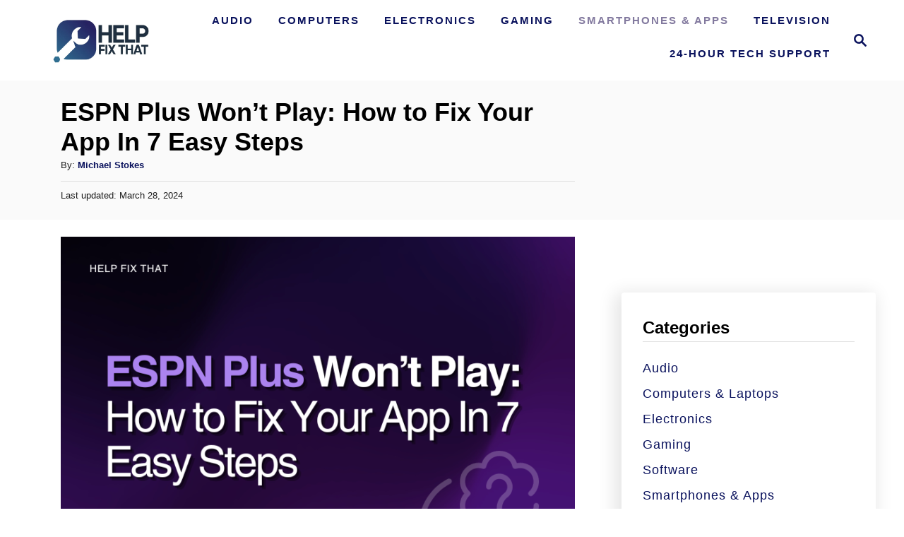

--- FILE ---
content_type: text/plain; charset=utf-8
request_url: https://ads.adthrive.com/http-api/cv2
body_size: 5767
content:
{"om":["00xbjwwl","04f5pusp","06fkhpp4","07qjzu81","0gpaphas","0iyi1awv","0kl5wonw","1","1007_plth4l1a","1011_302_56233481","1011_302_56233491","1011_302_56273337","1011_302_56590703","1011_302_56982301","1011_302_57035150","1028_8739779","10310289136970_573918491","10ua7afe","110_583652883178231326","11142692","11509227","11896988","12010080","12010084","12010088","124842_8","124843_10","124848_8","125215_8","126xosdr","12850754","1453468","17_24602716","17_24794119","1891/84805","1891/84806","1891/84814","1dynz4oo","1g5heict","1h6rfk37","201839499","201839500","202430_200_EAAYACogIm3jX30jHExW.LZiMVanc.j-uV7dHZ7rh4K3PRdSnOAyBBuRK60_","202430_200_EAAYACogrPcXlVDpv4mCpFHbtASH4.EGy-m7zq791oD26KFcrCUyBCeqWqs_","202442555","202469192","202469196","202469197","206_549410","2132:43435717","2132:43435725","2132:44848335","2132:45980824","2132:45999649","2179:578606630524081767","2179:582951563441954070","21t38mbo","2249:665741101","2249:674673691","2249:674673728","2249:691910064","2249:702020273","2249:704141019","2249:704471364","2307:00xbjwwl","2307:0gpaphas","2307:126xosdr","2307:3kp5kuh1","2307:4c9wb6f0","2307:4fk9nxse","2307:66m08xhz","2307:66r1jy9h","2307:6qh50f77","2307:6wbm92qr","2307:77gj3an4","2307:88rv7n3t","2307:8z17070k","2307:9aisslzz","2307:9nex8xyd","2307:9ofmoaig","2307:b4fc2141","2307:bmp4lbzm","2307:byqkk79m","2307:c0mw623r","2307:c1hsjx06","2307:clca5z2o","2307:fb1kd5h9","2307:fpbj0p83","2307:gc5fka43","2307:gd373wr7","2307:gj0xdd62","2307:hl6onnny","2307:hxxvnqg0","2307:ib54byn2","2307:iub967ae","2307:jzqxffb2","2307:kr427sl9","2307:m6ced65q","2307:mfsmf6ch","2307:n3egwnq7","2307:n8qy2gzk","2307:nmuzeaa7","2307:nwbpobii","2307:o8icj9qr","2307:or0on6yk","2307:pj4s1p9u","2307:plth4l1a","2307:r1vz35ov","2307:s2ahu2ae","2307:t7d69r6a","2307:tndjvjkm","2307:v958nz4c","2307:xc88kxs9","2307:xgjdt26g","2307:y4uyy2em","2307:z37bfdul","2307:z6qg0sig","2307:zfexqyi5","2307:zjn6yvkc","2307:zq2hg8wv","2307:zqr5evgv","2409_15064_70_85445193","2409_15064_70_86082701","2409_15064_70_86083000","2409_25495_176_CR52092957","2409_25495_176_CR52241415","2409_25495_176_CR52241417","2409_25495_176_CR52241419","2409_25495_176_CR52241421","2409_25495_176_CR52249305","24602716","24xairda","25048614","25_cfnass1q","25_edspht56","25_hgrz3ggo","25_k6n08fc0","25_ljai1zni","25_pz8lwofu","25_sgaw7i5o","25_utberk8n","25_vfvpfnp8","25_w3ez2pdd","262592","262801","2676:85402407","2676:86082998","2676:86083012","2676:86439717","2676:86698030","2676:86698138","2676:87111875","2715_9888_262592","28152849","28204","29414696","29414711","2974:7994051","2974:8168476","2974:8168540","2e805762-f918-48e3-a476-8fa7395c565c","2whm7rx3","308_125203_21","308_125204_13","31334463","31809564","33145655","33419362","33593946","33605023","34182009","3490:CR52249012","34eys5wu","35371504","3636:6286606","3658_104709_hl6onnny","3658_134479_szopg7lx","3658_1406006_T26266033","3658_1406006_T26266038","3658_1406006_T26266044","3658_15078_revf1erj","3658_15211_pqmap2ix","3658_155735_plth4l1a","3658_203382_o8icj9qr","3658_204350_6ejtrnf9","3658_216697_1g5heict","3658_216697_f04zcoco","3658_22070_9aisslzz","3658_22070_kewggb2d","3658_252262_T26565232","3658_68620_T26526141","3658_85713_T26498218","3658_90931_T25091508","3658_93957_T26479487","3702_139777_24765483","3702_139777_24765537","3702_139777_T26561386","3702_139777_T26561586","381513943572","3822:24417995","39989240","39989249","3LMBEkP-wis","3kp5kuh1","3v5u0p3e","3yuxoojp","409_228080","409_228358","42604842","43919974","43919984","43919985","439246469228","43a7ptxe","44023623","44629254","458901553568","45928701","46259683","47370256","47633464","481703827","485027845327","4972638","4aqwokyz","4c2989wb6f0","4c9wb6f0","4cp2j2b8","4etfwvf1","4fk9nxse","4yesq9qe","4zai8e8t","5126511943","514819301","516119490","51701738","52136743","5316_139700_1675b5c3-9cf4-4e21-bb81-41e0f19608c2","5316_139700_16b4f0e9-216b-407b-816c-070dabe05b28","5316_139700_21be1e8e-afd9-448a-b27e-bafba92b49b3","5316_139700_2fecd764-9cd3-4f14-b819-c5f009ce6090","5316_139700_394cc695-3a27-454a-9e94-405d3f5a5e5d","5316_139700_3cdf5be4-408f-43d7-a14f-b5d558e7b1b2","5316_139700_44d12f53-720c-4d77-aa3f-2c657f68dcfa","5316_139700_53a52a68-f2b1-43b7-bef4-56b9aa9addac","5316_139700_a8ac655a-14ad-4f1a-ba03-9f5a49b9fdd8","5316_139700_bd0b86af-29f5-418b-9bb4-3aa99ec783bd","5316_139700_d1c1eb88-602b-4215-8262-8c798c294115","5316_139700_e57da5d6-bc41-40d9-9688-87a11ae6ec85","5316_139700_f3c12291-f8d3-4d25-943d-01e8c782c5d7","5316_139700_feb43adb-e3f8-4d32-a55e-90cab0ee0c6e","53506522","53v6aquw","549410","549423","5510:2whm7rx3","5510:wu5bm8g3","5510:x0ybtbv9","55167461","5563_66529_OADD2.7284328163393_196P936VYRAEYC7IJY","5563_66529_OAIP.1d05538f9d7b693cfd9da562810ee31a","557_409_220139","557_409_220159","557_409_223599","557_409_235268","559992","560_74_18236282","564549740","56635906","566561477","5670:8168473","582857731110466878","583268718930774583","583652883178231326","588906804223327814","589816802064845976","591536735774266318","59664270","59664278","5azq6tsm","5j2wfnhs","5l03u8j0","5l29803u8j0","5wde916w","60146355","6026507537","6026599647","60793856","60966179","60f5a06w","61444664","618576351","618876699","619089559","61916211","61916223","61916225","61916229","61932920","61932933","62159714","62187798","6226543495","6226543715","6226563631","6226563651","6226563661","624333042214","6250_66552_1063994046","6250_66552_1165892183","628013471","628013474","628015148","628086965","628153053","628222860","628223277","628360579","628360582","628444259","628444349","628444433","628444439","628456307","628456310","628456382","628456391","628622163","628622166","628622172","628622175","628622178","628622241","628622244","628622247","628622250","628683371","628687043","628687157","628687460","628687463","628841673","629007394","629009180","629167998","629168001","629168010","629168565","629171196","629171202","62950770","62980383","62980385","62981075","630928655","63093165","63166899","63189964","632426961","632542639","6326509237","6365_61796_784880263591","6365_61796_785326944648","6365_61796_790703534093","6365_61796_790703534099","6365_61796_790703534108","6365_61796_790703534132","6365_61796_790703534138","6365_61796_793265360577","636910768489","63barbg1","651637446","651637461","6547_67916_K9Dgaz2YKs9Bk7TytAP9","6547_67916_LeyNDfVPX7LXK90FscZh","6547_67916_RGr9T6oAJ8UecEoB66K1","6547_67916_WXubtzq0NxNYggCp87v4","6547_67916_X8BD7wDmvQ0tIgx7COXA","6547_67916_jlSiquAUxQsCeYPeTYEr","659216891404","659713728691","66298r1jy9h","66m08xhz","66r1jy9h","680_99480_700109389","690_99485_1610326628","699093594","6ejtrnf9","6l5qanx0","6qh50f77","6tj9m7jw","6wbm92qr","6zt4aowl","702397981","702423494","705115233","705115332","705127202","706320056","708727053","709308848","709951498","709951512","732421398132","73mggl4h","74243_74_18482789","74243_74_18482790","74243_74_18482791","74243_74_18482792","74wv3qdx","77gj3an4","78827832","792706219116","793380707186","794351835561","7969_149355_45089307","7969_149355_45999649","7969_149355_45999652","7969_149355_46341974","7eooener","7fc6xgyo","7u298qs49qv","7vqni9xu","8152859","8152878","8152879","8193073","8193078","85444735","8becnbf0","8d298oidghg","8doidghg","8h0jrkwl","8orkh93v","8ul426rx","8vksyva6","8w4klwi4","8z17070k","9057/0328842c8f1d017570ede5c97267f40d","9057/211d1f0fa71d1a58cabee51f2180e38f","9074_516051_8GpTdLdfPV5jIJw6oQzK","9214393","9225660","97_8193078","97_8193100","9aisslzz","9d5f8vic","9d8zkh1h","9nex8xyd","9ttmw0rw","9uv8wyk4","9yffr0hr","UVTSxpXK5RI","a1qtwe1o","a3ts2hcp","a6ehim9f","af9kspoi","alhocaus","arkbrnjf","b3dfwyv7","b4fc2141","b5idbd4d","b7p9m03s","b90cwbcd","bcvte0fg","bd5xg6f6","bmp4lbzm","bpwmigtk","bsgbu9lt","bwthmrr1","by298qkk79m","byqkk79m","c0mw623r","c1hsjx06","cjlwanai","ckmb4c3j","cp5md72y","cr-05dickkmu9vd","cr-6ajrufdbubwe","cr-6ovjht2eu9vd","cr-6ovjht2eubwe","cr-6ovjht2eubxe","cr-8ybxh40yubxe","cr-96j33ne3u9vd","cr-98yyye8vubxf","cr-dgoj26rbu9vd","cr-edt0xg8uz7uiu","cr-ej81irimubwe","cr-g7ywwk2qvft","cr-j4fdgk8bu9vd","cr-j4fdgk8bubwe","cr-j928sbuwubxe","cr-n6ts81bduatj","cr-ndebulm8uatj","cr-r5fqbsaru9vd","cr-r5fqbsarubwe","cr-w589zbb8u9vd","cr-xria0y0zuatj","csa082xz","ct0wxkj7","cymho2zs","czt3qxxp","d7jlfyzd","ddr52z0n","e2298c76his","efvt03on","enxhgiqx","er298dsqbfc","erdsqbfc","ey8vsnzk","f04zcoco","f0u03q6w","f8e4ig0n","fcn2zae1","fdujxvyb","fpbj0p83","ftc00m9l","g4kw4fir","gau3ajet","gi7efte4","gj0xdd62","gj2980xdd62","h0zwvskc","hcbr5cj6","heyp82hb","hffavbt7","hhfvml3d","hl6onnny","hu17lm1b","i729876wjt4","i90isgt0","ib29854byn2","ikl4zu8e","ivelboni","iwc7djbc","j4r0agpc","jaewo2n1","jzqxffb2","k0zxl8v3","k2xfz54q","ke1mmurj","kewggb2d","kk5768bd","kn298oebx5v","kp298ia35q1","kpia35q1","ksrdc5dk","lv9r1zs2","lxoi65lp","m6298ced65q","m6ced65q","m7oqeimq","m8bu8w55","mkzzyvlu","mnzinbrt","muaxvglt","muvxy961","n3egwnq7","n8298qy2gzk","n8qy2gzk","n8w0plts","nbbqie61","niaytq9d","nnkhm999","nv2985uhf1y","nw298bpobii","nwbpobii","o54qvth1","o8icj9qr","o9a2iujw","of8dd9pr","ofoon6ir","oj70mowv","owg2zchv","owpdp17p","oz298jg3ycj","oz31jrd0","ozjg3ycj","p0odjzyt","p28f3jtb","pagvt0pd","pf298shhvkw","pfshhvkw","piwneqqj","pl298th4l1a","plth4l1a","pm2989dmfkk","pm9dmfkk","prcz3msg","pz8lwofu","q855phcn","q9frjgsw","qhu6df6z","qqvgscdx","qt09ii59","r1298vz35ov","r1vz35ov","r35763xz","r9tqt6j5","riaslz7g","rxj4b6nw","s04zsea2","s0mrb2er","s2ahu2ae","s37ll62x","s4s41bit","sbkk6qvv","scpvMntwtuw","sdeo60cf","sflyeogy","sj78qu8s","sl57pdtd","sv298inlp2o","szopg7lx","t34l2d9w","t3wa7f3z","t6cxghrg","ti0s3bz3","tndjvjkm","tqkwe7qg","tvhhxsdx","u2x4z0j8","u4atmpu4","ufe8ea50","uis65v79","utberk8n","uykfdhoc","v1tyfog8","v929858nz4c","vdcb5d4i","vwg10e52","w8c88cph","wih2rdv3","wix9gxm5","wk1hlak8","wk8exctl","wmvnyrcb","wu5bm8g3","wxfnrapl","wxzrfcvs","x0ybtbv9","x716iscu","xc29888kxs9","xnx5isri","xtxa8s2d","xwhet1qh","y1n5jppo","y4uyy2em","yass8yy7","yi6qlg3p","ytuambqc","z2frsa4f","z31jgqln","zby700y5","zfexqyi5","zibvsmsx","ziox91q0","zj298n6yvkc","zp0ia0an","zs3aw5p8","zsvdh1xi","ztlksnbe","zv298fjb0vm","zvfjb0vm","zw6jpag6","2343608","2343609","2343612","2343613","2344374","2344375","2344386","5700:672549180","5700:672552173","638791959","638794438","643846157","672549180","672552173","707249248","7942757","7967351","7979132","7979135","cr-e9x05e8u27sm0","cr-e9x05e8u27uiu","cr-e9x05e8u27vix","cr-e9x05e8u27vjv","cr-e9x05h3s17sm0","cr-e9x05h3s17uiu","cr-e9x05h3s17vix","cr-e9x05h3s17vjv","cr-eas10j0u07sm0","cr-eas10j0u07uiu","cr-eas10j0u07vix","cr-edry0m0xt7sm0","cr-f6wv0m1t17sm0","cr-f6wv0m1t17uiu","f9cpze7e","nodohvfi","qnqfz5kx","t8wl12j1"],"pmp":[],"adomains":["123notices.com","1md.org","about.bugmd.com","acelauncher.com","adameve.com","akusoli.com","allyspin.com","arthrozene.com","askanexpertonline.com","atomapplications.com","bassbet.com","betsson.gr","biz-zone.co","bizreach.jp","braverx.com","bubbleroom.se","bugmd.com","buydrcleanspray.com","buysplashcleaner.com","byrna.com","capitaloneshopping.com","clarifion.com","combatironapparel.com","controlcase.com","convertwithwave.com","cotosen.com","countingmypennies.com","couponthatworks.com","cratedb.com","croisieurope.be","cs.money","dallasnews.com","definition.org","derila-ergo.com","dhgate.com","dhs.gov","displate.com","dothisforliver.com","easyprint.app","easyrecipefinder.co","easyview.app","ebook1g.peptidesciences.com","fabpop.net","familynow.club","filejomkt.run","fla-keys.com","folkaly.com","g123.jp","gameswaka.com","getbugmd.com","getconsumerchoice.com","getcubbie.com","gowavebrowser.co","gowdr.com","gransino.com","gratefulfinance.com","grosvenorcasinos.com","guard.io","hashtagchatter.com","hero-wars.com","holts.com","instantbuzz.net","investmentguru.com","itsmanual.com","jackpotcitycasino.com","justanswer.com","justanswer.es","la-date.com","lightinthebox.com","liverhealthformula.com","liverrenew.com","local.com","lovehoney.com","lowerjointpain.com","lulutox.com","lumoslearning.com","lymphsystemsupport.com","manuals-help.com","manualsdirectory.org","meccabingo.com","medimops.de","mensdrivingforce.com","millioner.com","miniretornaveis.com","mobiplus.me","myiq.com","nailfungus.ca","national-lottery.co.uk","naturalhealthreports.net","nbliver360.com","nervepaindiscovery.com","nikke-global.com","nordicspirit.co.uk","nuubu.com","onlinemanualspdf.co","original-play.com","outliermodel.com","paperela.com","paradisestays.site","parasiterelief.com","parasitesnomore.com","peta.org","photoshelter.com","plannedparenthood.org","playvod-za.com","printeasilyapp.com","printwithblazer.com","printwithwave.com","profitor.com","prostaluxformula.com","quicklearnx.com","quickrecipehub.com","rakuten-sec.co.jp","rangeusa.com","refinancegold.com","robocat.com","royalcaribbean.com","saba.com.mx","shift.com","simple.life","spinbara.com","systeme.io","taboola.com","tackenberg.de","temu.com","tenfactorialrocks.com","theoceanac.com","topaipick.com","totaladblock.com","twinkl.com","usconcealedcarry.com","vagisil.com","vegashero.com","vegogarden.com","veryfast.io","viewmanuals.com","viewrecipe.net","viewtemplates.com","votervoice.net","vuse.com","wavebrowser.co","wavebrowserpro.com","weareplannedparenthood.org","winred.com","xiaflex.com","yourchamilia.com"]}